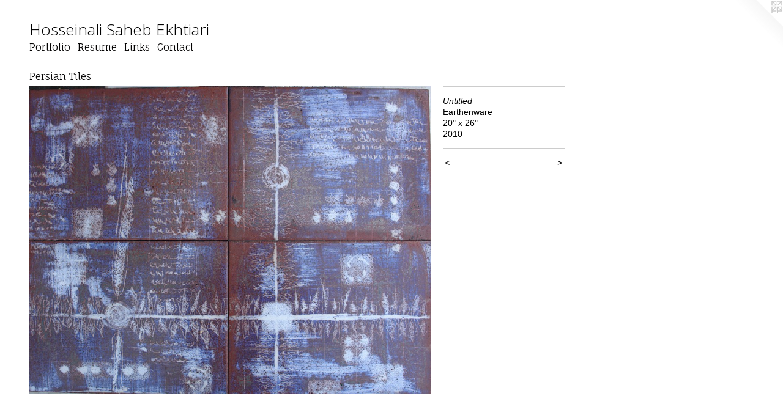

--- FILE ---
content_type: text/html;charset=utf-8
request_url: https://hosseinali.com/artwork/3568439-Untitled.html
body_size: 3111
content:
<!doctype html><html class="no-js a-image mobile-title-align--center l-flowing has-mobile-menu-icon--left p-artwork has-page-nav mobile-menu-align--center has-wall-text "><head><meta charset="utf-8" /><meta content="IE=edge" http-equiv="X-UA-Compatible" /><meta http-equiv="X-OPP-Site-Id" content="51885" /><meta http-equiv="X-OPP-Revision" content="485" /><meta http-equiv="X-OPP-Locke-Environment" content="production" /><meta http-equiv="X-OPP-Locke-Release" content="v0.0.129" /><title>Hosseinali Saheb Ekhtiari</title><link rel="canonical" href="https://hosseinali.com/artwork/3568439-Untitled.html" /><meta content="website" property="og:type" /><meta property="og:url" content="https://hosseinali.com/artwork/3568439-Untitled.html" /><meta property="og:title" content="Untitled" /><meta content="width=device-width, initial-scale=1" name="viewport" /><link type="text/css" rel="stylesheet" href="//cdnjs.cloudflare.com/ajax/libs/normalize/3.0.2/normalize.min.css" /><link type="text/css" rel="stylesheet" media="only all" href="//maxcdn.bootstrapcdn.com/font-awesome/4.3.0/css/font-awesome.min.css" /><link type="text/css" rel="stylesheet" media="not all and (min-device-width: 600px) and (min-device-height: 600px)" href="/release/locke/production/v0.0.129/css/small.css" /><link type="text/css" rel="stylesheet" media="only all and (min-device-width: 600px) and (min-device-height: 600px)" href="/release/locke/production/v0.0.129/css/large-flowing.css" /><link type="text/css" rel="stylesheet" media="not all and (min-device-width: 600px) and (min-device-height: 600px)" href="/r16240372570000000485/css/small-site.css" /><link type="text/css" rel="stylesheet" media="only all and (min-device-width: 600px) and (min-device-height: 600px)" href="/r16240372570000000485/css/large-site.css" /><link type="text/css" rel="stylesheet" media="only all and (min-device-width: 600px) and (min-device-height: 600px)" href="//fonts.googleapis.com/css?family=Fauna+One" /><link type="text/css" rel="stylesheet" media="only all and (min-device-width: 600px) and (min-device-height: 600px)" href="//fonts.googleapis.com/css?family=Open+Sans:300" /><link type="text/css" rel="stylesheet" media="not all and (min-device-width: 600px) and (min-device-height: 600px)" href="//fonts.googleapis.com/css?family=Fauna+One&amp;text=MENUHomePrtfliRsuLnkCac" /><link type="text/css" rel="stylesheet" media="not all and (min-device-width: 600px) and (min-device-height: 600px)" href="//fonts.googleapis.com/css?family=Open+Sans:300&amp;text=Hoseinal%20ShbEktr" /><script>window.OPP = window.OPP || {};
OPP.modernMQ = 'only all';
OPP.smallMQ = 'not all and (min-device-width: 600px) and (min-device-height: 600px)';
OPP.largeMQ = 'only all and (min-device-width: 600px) and (min-device-height: 600px)';
OPP.downURI = '/x/8/8/5/51885/.down';
OPP.gracePeriodURI = '/x/8/8/5/51885/.grace_period';
OPP.imgL = function (img) {
  !window.lazySizes && img.onerror();
};
OPP.imgE = function (img) {
  img.onerror = img.onload = null;
  img.src = img.getAttribute('data-src');
  //img.srcset = img.getAttribute('data-srcset');
};</script><script src="/release/locke/production/v0.0.129/js/modernizr.js"></script><script src="/release/locke/production/v0.0.129/js/masonry.js"></script><script src="/release/locke/production/v0.0.129/js/respimage.js"></script><script src="/release/locke/production/v0.0.129/js/ls.aspectratio.js"></script><script src="/release/locke/production/v0.0.129/js/lazysizes.js"></script><script src="/release/locke/production/v0.0.129/js/large.js"></script><script src="/release/locke/production/v0.0.129/js/hammer.js"></script><script>if (!Modernizr.mq('only all')) { document.write('<link type="text/css" rel="stylesheet" href="/release/locke/production/v0.0.129/css/minimal.css">') }</script><style>.media-max-width {
  display: block;
}

@media (min-height: 1742px) {

  .media-max-width {
    max-width: 1587.0px;
  }

}

@media (max-height: 1742px) {

  .media-max-width {
    max-width: 91.05737704918033vh;
  }

}</style><script>(function(i,s,o,g,r,a,m){i['GoogleAnalyticsObject']=r;i[r]=i[r]||function(){
(i[r].q=i[r].q||[]).push(arguments)},i[r].l=1*new Date();a=s.createElement(o),
m=s.getElementsByTagName(o)[0];a.async=1;a.src=g;m.parentNode.insertBefore(a,m)
})(window,document,'script','//www.google-analytics.com/analytics.js','ga');
ga('create', 'UA-41557770-1', 'auto');
ga('send', 'pageview');</script></head><body><a class=" logo hidden--small" href="http://otherpeoplespixels.com/ref/hosseinali.com" title="Website by OtherPeoplesPixels" target="_blank"></a><header id="header"><a class=" site-title" href="/home.html"><span class=" site-title-text u-break-word">Hosseinali Saheb Ekhtiari</span><div class=" site-title-media"></div></a><a id="mobile-menu-icon" class="mobile-menu-icon hidden--no-js hidden--large"><svg viewBox="0 0 21 17" width="21" height="17" fill="currentColor"><rect x="0" y="0" width="21" height="3" rx="0"></rect><rect x="0" y="7" width="21" height="3" rx="0"></rect><rect x="0" y="14" width="21" height="3" rx="0"></rect></svg></a></header><nav class=" hidden--large"><ul class=" site-nav"><li class="nav-item nav-home "><a class="nav-link " href="/home.html">Home</a></li><li class="nav-item expanded nav-museum "><a class="nav-link " href="/section/369833.html">Portfolio</a><ul><li class="nav-gallery nav-item expanded "><a class="selected nav-link " href="/section/389351-Persian-Tiles.html">Persian Tiles</a></li><li class="nav-gallery nav-item expanded "><a class="nav-link " href="/section/389267-Live-more.html">Live more.</a></li><li class="nav-gallery nav-item expanded "><a class="nav-link " href="/section/389175-Khayyam.html">Khayyam
</a></li><li class="nav-gallery nav-item expanded "><a class="nav-link " href="/section/388699-Unity-in-Diversity-Diversity-in-Unity.html">Unity in Diversity, Diversity in Unity</a></li></ul></li><li class="nav-pdf nav-item "><a target="_blank" class="nav-link " href="//img-cache.oppcdn.com/fixed/51885/hosseinali.com-1433606884.pdf">Resume</a></li><li class="nav-links nav-item "><a class="nav-link " href="/links.html">Links</a></li><li class="nav-item nav-contact "><a class="nav-link " href="/contact.html">Contact</a></li></ul></nav><div class=" content"><nav class=" hidden--small" id="nav"><header><a class=" site-title" href="/home.html"><span class=" site-title-text u-break-word">Hosseinali Saheb Ekhtiari</span><div class=" site-title-media"></div></a></header><ul class=" site-nav"><li class="nav-item nav-home "><a class="nav-link " href="/home.html">Home</a></li><li class="nav-item expanded nav-museum "><a class="nav-link " href="/section/369833.html">Portfolio</a><ul><li class="nav-gallery nav-item expanded "><a class="selected nav-link " href="/section/389351-Persian-Tiles.html">Persian Tiles</a></li><li class="nav-gallery nav-item expanded "><a class="nav-link " href="/section/389267-Live-more.html">Live more.</a></li><li class="nav-gallery nav-item expanded "><a class="nav-link " href="/section/389175-Khayyam.html">Khayyam
</a></li><li class="nav-gallery nav-item expanded "><a class="nav-link " href="/section/388699-Unity-in-Diversity-Diversity-in-Unity.html">Unity in Diversity, Diversity in Unity</a></li></ul></li><li class="nav-pdf nav-item "><a target="_blank" class="nav-link " href="//img-cache.oppcdn.com/fixed/51885/hosseinali.com-1433606884.pdf">Resume</a></li><li class="nav-links nav-item "><a class="nav-link " href="/links.html">Links</a></li><li class="nav-item nav-contact "><a class="nav-link " href="/contact.html">Contact</a></li></ul><footer><div class=" copyright">© HOSSEINALI SAHEB EKHTIARI</div><div class=" credit"><a href="http://otherpeoplespixels.com/ref/hosseinali.com" target="_blank">Website by OtherPeoplesPixels</a></div></footer></nav><main id="main"><div class=" page clearfix media-max-width"><h1 class="parent-title title"><a href="/section/369833.html" class="root title-segment hidden--small">Portfolio</a><span class=" title-sep hidden--small"> &gt; </span><a class=" title-segment" href="/section/389351-Persian-Tiles.html">Persian Tiles</a></h1><div class=" media-and-info"><div class=" page-media-wrapper media"><a class=" page-media" title="Untitled" href="/artwork/3568438-Untitled.html" id="media"><img data-aspectratio="1587/1220" class="u-img " alt="Ceramics, Tile, Persian, Iranian, Persian pattern, Persian painting" src="//img-cache.oppcdn.com/fixed/51885/assets/W6lD0xVpQ7ZMvESG.jpg" srcset="//img-cache.oppcdn.com/img/v1.0/s:51885/t:QkxBTksrVEVYVCtIRVJF/p:12/g:tl/o:2.5/a:50/q:90/2520x1220-W6lD0xVpQ7ZMvESG.jpg/1587x1220/65fa62d3f2d6303dd52ccc727d8f5abc.jpg 1587w,
//img-cache.oppcdn.com/img/v1.0/s:51885/t:QkxBTksrVEVYVCtIRVJF/p:12/g:tl/o:2.5/a:50/q:90/1640x830-W6lD0xVpQ7ZMvESG.jpg/1080x830/85abf8c1d19e0aa5eeab1d244df2ce5c.jpg 1080w,
//img-cache.oppcdn.com/img/v1.0/s:51885/t:QkxBTksrVEVYVCtIRVJF/p:12/g:tl/o:2.5/a:50/q:90/1400x720-W6lD0xVpQ7ZMvESG.jpg/937x720/ebb763df525ce241808d51b61768580c.jpg 937w,
//img-cache.oppcdn.com/img/v1.0/s:51885/t:QkxBTksrVEVYVCtIRVJF/p:12/g:tl/o:2.5/a:50/q:90/984x588-W6lD0xVpQ7ZMvESG.jpg/765x588/4ecbb1e986acc562606a19712722e57b.jpg 765w,
//img-cache.oppcdn.com/fixed/51885/assets/W6lD0xVpQ7ZMvESG.jpg 624w" sizes="(max-device-width: 599px) 100vw,
(max-device-height: 599px) 100vw,
(max-width: 624px) 624px,
(max-height: 480px) 624px,
(max-width: 765px) 765px,
(max-height: 588px) 765px,
(max-width: 937px) 937px,
(max-height: 720px) 937px,
(max-width: 1080px) 1080px,
(max-height: 830px) 1080px,
1587px" /></a><a class=" zoom-corner" style="display: none" id="zoom-corner"><span class=" zoom-icon fa fa-search-plus"></span></a><div class="share-buttons a2a_kit social-icons hidden--small" data-a2a-title="Untitled" data-a2a-url="https://hosseinali.com/artwork/3568439-Untitled.html"></div></div><div class=" info border-color"><div class=" wall-text border-color"><div class=" wt-item wt-title">Untitled</div><div class=" wt-item wt-media">Earthenware</div><div class=" wt-item wt-dimensions">20" x 26"</div><div class=" wt-item wt-date">2010</div></div><div class=" page-nav hidden--small border-color clearfix"><a class=" prev" id="artwork-prev" href="/artwork/3449877-Untitled.html">&lt; <span class=" m-hover-show">previous</span></a> <a class=" next" id="artwork-next" href="/artwork/3568438-Untitled.html"><span class=" m-hover-show">next</span> &gt;</a></div></div></div><div class="share-buttons a2a_kit social-icons hidden--large" data-a2a-title="Untitled" data-a2a-url="https://hosseinali.com/artwork/3568439-Untitled.html"></div></div></main></div><footer><div class=" copyright">© HOSSEINALI SAHEB EKHTIARI</div><div class=" credit"><a href="http://otherpeoplespixels.com/ref/hosseinali.com" target="_blank">Website by OtherPeoplesPixels</a></div></footer><div class=" modal zoom-modal" style="display: none" id="zoom-modal"><style>@media (min-aspect-ratio: 1587/1220) {

  .zoom-media {
    width: auto;
    max-height: 1220px;
    height: 100%;
  }

}

@media (max-aspect-ratio: 1587/1220) {

  .zoom-media {
    height: auto;
    max-width: 1587px;
    width: 100%;
  }

}
@supports (object-fit: contain) {
  img.zoom-media {
    object-fit: contain;
    width: 100%;
    height: 100%;
    max-width: 1587px;
    max-height: 1220px;
  }
}</style><div class=" zoom-media-wrapper"><img onerror="OPP.imgE(this);" onload="OPP.imgL(this);" data-src="//img-cache.oppcdn.com/fixed/51885/assets/W6lD0xVpQ7ZMvESG.jpg" data-srcset="//img-cache.oppcdn.com/img/v1.0/s:51885/t:QkxBTksrVEVYVCtIRVJF/p:12/g:tl/o:2.5/a:50/q:90/2520x1220-W6lD0xVpQ7ZMvESG.jpg/1587x1220/65fa62d3f2d6303dd52ccc727d8f5abc.jpg 1587w,
//img-cache.oppcdn.com/img/v1.0/s:51885/t:QkxBTksrVEVYVCtIRVJF/p:12/g:tl/o:2.5/a:50/q:90/1640x830-W6lD0xVpQ7ZMvESG.jpg/1080x830/85abf8c1d19e0aa5eeab1d244df2ce5c.jpg 1080w,
//img-cache.oppcdn.com/img/v1.0/s:51885/t:QkxBTksrVEVYVCtIRVJF/p:12/g:tl/o:2.5/a:50/q:90/1400x720-W6lD0xVpQ7ZMvESG.jpg/937x720/ebb763df525ce241808d51b61768580c.jpg 937w,
//img-cache.oppcdn.com/img/v1.0/s:51885/t:QkxBTksrVEVYVCtIRVJF/p:12/g:tl/o:2.5/a:50/q:90/984x588-W6lD0xVpQ7ZMvESG.jpg/765x588/4ecbb1e986acc562606a19712722e57b.jpg 765w,
//img-cache.oppcdn.com/fixed/51885/assets/W6lD0xVpQ7ZMvESG.jpg 624w" data-sizes="(max-device-width: 599px) 100vw,
(max-device-height: 599px) 100vw,
(max-width: 624px) 624px,
(max-height: 480px) 624px,
(max-width: 765px) 765px,
(max-height: 588px) 765px,
(max-width: 937px) 937px,
(max-height: 720px) 937px,
(max-width: 1080px) 1080px,
(max-height: 830px) 1080px,
1587px" class="zoom-media lazyload hidden--no-js " alt="Ceramics, Tile, Persian, Iranian, Persian pattern, Persian painting" /><noscript><img class="zoom-media " alt="Ceramics, Tile, Persian, Iranian, Persian pattern, Persian painting" src="//img-cache.oppcdn.com/fixed/51885/assets/W6lD0xVpQ7ZMvESG.jpg" /></noscript></div></div><div class=" offline"></div><script src="/release/locke/production/v0.0.129/js/small.js"></script><script src="/release/locke/production/v0.0.129/js/artwork.js"></script><script>window.oppa=window.oppa||function(){(oppa.q=oppa.q||[]).push(arguments)};oppa('config','pathname','production/v0.0.129/51885');oppa('set','g','true');oppa('set','l','flowing');oppa('set','p','artwork');oppa('set','a','image');oppa('rect','m','media','');oppa('send');</script><script async="" src="/release/locke/production/v0.0.129/js/analytics.js"></script><script src="https://otherpeoplespixels.com/static/enable-preview.js"></script></body></html>

--- FILE ---
content_type: text/css;charset=utf-8
request_url: https://hosseinali.com/r16240372570000000485/css/small-site.css
body_size: 362
content:
body {
  background-color: #FFFFFF;
  font-weight: normal;
  font-style: normal;
  font-family: "Trebuchet MS", "Helvetica", sans-serif;
}

body {
  color: #000000;
}

main a {
  color: #000000;
}

main a:hover {
  text-decoration: underline;
  color: #1a1a1a;
}

main a:visited {
  color: #1a1a1a;
}

.site-title, .mobile-menu-icon {
  color: #000000;
}

.site-nav, .mobile-menu-link, nav:before, nav:after {
  color: #030202;
}

.site-nav a {
  color: #030202;
}

.site-nav a:hover {
  text-decoration: none;
  color: #221616;
}

.site-nav a:visited {
  color: #030202;
}

.site-nav a.selected {
  color: #221616;
}

.site-nav:hover a.selected {
  color: #030202;
}

footer {
  color: #000000;
}

footer a {
  color: #000000;
}

footer a:hover {
  text-decoration: underline;
  color: #1a1a1a;
}

footer a:visited {
  color: #1a1a1a;
}

.title, .news-item-title, .flex-page-title {
  color: #030202;
}

.title a {
  color: #030202;
}

.title a:hover {
  text-decoration: none;
  color: #221616;
}

.title a:visited {
  color: #030202;
}

.hr, .hr-before:before, .hr-after:after, .hr-before--small:before, .hr-before--large:before, .hr-after--small:after, .hr-after--large:after {
  border-top-color: #666666;
}

.button {
  background: #000000;
  color: #FFFFFF;
}

.social-icon {
  background-color: #000000;
  color: #FFFFFF;
}

.welcome-modal {
  background-color: #FFFFFF;
}

.site-title {
  font-family: "Open Sans", sans-serif;
  font-style: normal;
  font-weight: 300;
}

nav {
  font-family: "Fauna One", sans-serif;
  font-style: normal;
  font-weight: 400;
}

.wordy {
  text-align: left;
}

.site-title {
  font-size: 1.875rem;
}

footer .credit a {
  color: #000000;
}

--- FILE ---
content_type: text/css; charset=utf-8
request_url: https://fonts.googleapis.com/css?family=Fauna+One&text=MENUHomePrtfliRsuLnkCac
body_size: -445
content:
@font-face {
  font-family: 'Fauna One';
  font-style: normal;
  font-weight: 400;
  src: url(https://fonts.gstatic.com/l/font?kit=wlpzgwTPBVpjpCuwkuEx3ExNYChkHLAQlPwKMfr9VSpD5vrnFgbVe-jx2i2s&skey=3137b8e8ee7f1c9e&v=v16) format('woff2');
}


--- FILE ---
content_type: text/css; charset=utf-8
request_url: https://fonts.googleapis.com/css?family=Open+Sans:300&text=Hoseinal%20ShbEktr
body_size: -413
content:
@font-face {
  font-family: 'Open Sans';
  font-style: normal;
  font-weight: 300;
  font-stretch: 100%;
  src: url(https://fonts.gstatic.com/l/font?kit=memSYaGs126MiZpBA-UvWbX2vVnXBbObj2OVZyOOSr4dVJWUgsiH0C4iY1M2xbkRTCFn3VVtf-qOa9pCN7nO0gLI&skey=62c1cbfccc78b4b2&v=v44) format('woff2');
}


--- FILE ---
content_type: text/plain
request_url: https://www.google-analytics.com/j/collect?v=1&_v=j102&a=1144980949&t=pageview&_s=1&dl=https%3A%2F%2Fhosseinali.com%2Fartwork%2F3568439-Untitled.html&ul=en-us%40posix&dt=Hosseinali%20Saheb%20Ekhtiari&sr=1280x720&vp=1280x720&_u=IEBAAEABAAAAACAAI~&jid=313243107&gjid=891683271&cid=17249222.1769122987&tid=UA-41557770-1&_gid=804708689.1769122987&_r=1&_slc=1&z=260898822
body_size: -450
content:
2,cG-V83M830ZFP